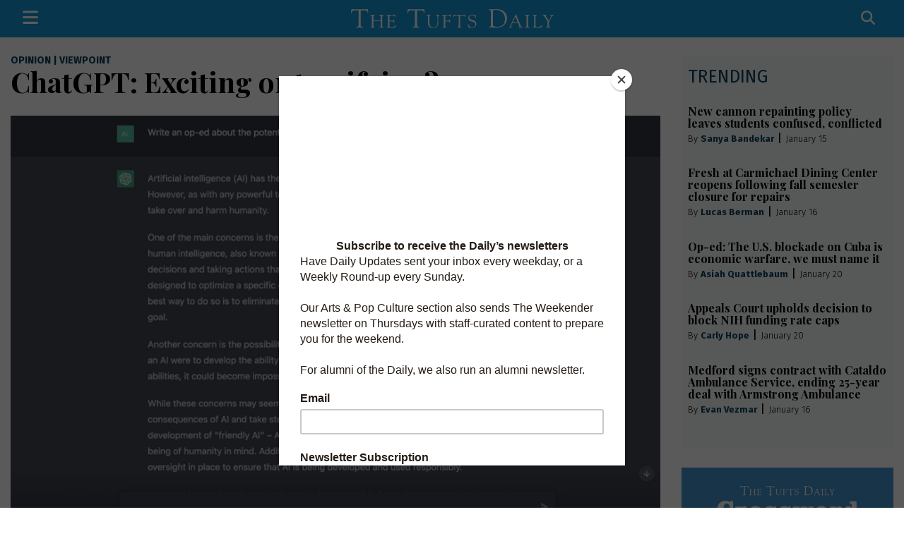

--- FILE ---
content_type: text/html; charset=UTF-8
request_url: https://www.tuftsdaily.com/article/2023/01/chatgpt-exciting-or-terrifying
body_size: 15256
content:
<!DOCTYPE html>
<html lang="en">
<!--
   _____ _   _                    _
  / ____| \ | |                  | |
 | (___ |  \| |_      _____  _ __| | _____
  \___ \| . ` \ \ /\ / / _ \| '__| |/ / __|
  ____) | |\  |\ V  V / (_) | |  |   <\__ \
 |_____/|_| \_| \_/\_/ \___/|_|  |_|\_\___/

SNworks - Solutions by The State News - http://getsnworks.com
-->
<head>
<meta charset="utf-8">
    <script type="text/javascript">var _sf_startpt=(new Date()).getTime();</script>

    <meta name="viewport" content="width=device-width">

    

    
            
<!-- CEO:STD-META -->


            	
                                                                
    <title>ChatGPT: Exciting or terrifying? - The Tufts Daily</title>
<style>#__ceo-debug-message{display: none;}#__ceo-debug-message-open,#__ceo-debug-message-close{font-size: 18px;color: #333;text-decoration: none;position: absolute;top: 0;left: 10px;}#__ceo-debug-message-close{padding-right: 10px;}#__ceo-debug-message #__ceo-debug-message-open{display: none;}#__ceo-debug-message div{display: inline-block;}#__ceo-debug-message.message-collapse{width: 50px;}#__ceo-debug-message.message-collapse div{display: none;}#__ceo-debug-message.message-collapse #__ceo-debug-message-close{display: none;}#__ceo-debug-message.message-collapse #__ceo-debug-message-open{display: inline !important;}.__ceo-poll label{display: block;}ul.__ceo-poll{padding: 0;}.__ceo-poll li{list-style-type: none;margin: 0;margin-bottom: 5px;}.__ceo-poll [name="verify"]{opacity: 0.001;}.__ceo-poll .__ceo-poll-result{max-width: 100%;border-radius: 3px;background: #fff;position: relative;padding: 2px 0;}.__ceo-poll span{z-index: 10;padding-left: 4px;}.__ceo-poll .__ceo-poll-fill{padding: 2px 4px;z-index: 5;top: 0;background: #4b9cd3;color: #fff;border-radius: 3px;position: absolute;overflow: hidden;}.__ceo-flex-container{display: flex;}.__ceo-flex-container .__ceo-flex-col{flex-grow: 1;}.__ceo-table{margin: 10px 0;}.__ceo-table td{border: 1px solid #333;padding: 0 10px;}.text-align-center{text-align: center;}.text-align-right{text-align: right;}.text-align-left{text-align: left;}.__ceo-text-right:empty{margin-bottom: 1em;}article:not(.arx-content) .btn{font-weight: 700;}article:not(.arx-content) .float-left.embedded-media{padding: 0px 15px 15px 0px;}article:not(.arx-content) .align-center{text-align: center;}article:not(.arx-content) .align-right{text-align: right;}article:not(.arx-content) .align-left{text-align: left;}article:not(.arx-content) table{background-color: #f1f1f1;border-radius: 3px;width: 100%;border-collapse: collapse;border-spacing: 0;margin-bottom: 1.5rem;caption-side: bottom;}article:not(.arx-content) table th{text-align: left;padding: 0.5rem;border-bottom: 1px solid #ccc;}article:not(.arx-content) table td{padding: 0.5rem;border-bottom: 1px solid #ccc;}article:not(.arx-content) figure:not(.embedded-media)> figcaption{font-size: 0.8rem;margin-top: 0.5rem;line-height: 1rem;}</style>

    <meta name="description" content="On Nov. 30, 2022, OpenAI, an independent artificial intelligence foundation co-founded by Elon Musk in 2015, launched ChatGPT, a new chatbot built through OpenAI’s GPT-3 language model system, which quickly gathered attention from different industries worldwide. The model is trained through supervised and reinforcement learning on a vast dataset of text. Although the model and the technology behind it have been around for a while, OpenAI is estimated to have 1 million users already in the same week they made this technology public.">

                <meta name="twitter:site" content="@tuftsdaily">     
        <meta property="og:url" content="https://www.tuftsdaily.com/article/2023/01/chatgpt-exciting-or-terrifying">     <meta property="og:type" content="article">
    <meta property="og:site_name" content="The Tufts Daily">
    <meta property="og:title" content="ChatGPT: Exciting or terrifying? - The Tufts Daily">     <meta property="og:description" content="On Nov. 30, 2022, OpenAI, an independent artificial intelligence foundation co-founded by Elon Musk in 2015, launched ChatGPT, a new chatbot built through OpenAI’s GPT-3 language model system, which quickly gathered attention from different industries worldwide. The model is trained through supervised and reinforcement learning on a vast dataset of text. Although the model and the technology behind it have been around for a while, OpenAI is estimated to have 1 million users already in the same week they made this technology public.">             <meta name="twitter:card" content="summary_large_image">


    
                                
                    <meta property="og:image" content="https://snworksceo.imgix.net/ttd/d1793911-d778-47ef-b3ad-81c10a09ddaa.sized-1000x1000.png?w=800&amp;dpr=2&amp;ar=16%3A9&amp;fit=crop&amp;crop=faces">          <meta property="og:image:width" content="800">         <meta property="og:image:height" content="600">     
				
    <script type="application/ld+json">
          {
            "@context": "http://schema.org",
            "@type": "NewsArticle",
            "headline": "ChatGPT: Exciting or terrifying?",
            "url": "https://www.tuftsdaily.com/article/2023/01/chatgpt-exciting-or-terrifying",
                            "thumbnailUrl": "https://snworksceo.imgix.net/ttd/d1793911-d778-47ef-b3ad-81c10a09ddaa.sized-1000x1000.png?w=800",
                "image": "https://snworksceo.imgix.net/ttd/d1793911-d778-47ef-b3ad-81c10a09ddaa.sized-1000x1000.png?w=800",
                        "dateCreated": "2023-01-26T02:01:00-05:00",
            "articleSection": "Opinion | Viewpoint",
            "creator": ["Esma Erdem"],
            "author": ["Esma Erdem"],
            "keywords": ["Opinion","Viewpoint","teaching","Technology","chatgpt","programming","academicintegrity","artificialintelligence","compsci"]
          }
    </script>


    <!-- Google Tag Manager -->
<script>(function(w,d,s,l,i){w[l]=w[l]||[];w[l].push({'gtm.start':
new Date().getTime(),event:'gtm.js'});var f=d.getElementsByTagName(s)[0],
j=d.createElement(s),dl=l!='dataLayer'?'&l='+l:'';j.async=true;j.src=
'https://www.googletagmanager.com/gtm.js?id='+i+dl;f.parentNode.insertBefore(j,f);
})(window,document,'script','dataLayer','GTM-K2GKJ49');</script>
<!-- End Google Tag Manager -->
    <script defer data-domain="tuftsdaily.com" src="https://analytics.getsnworks.com/js/script.js"></script>

    <link rel="preconnect" href="https://dgyk56zup0niw.cloudfront.net/ttd/">
    <link rel="preconnect" href="https://fonts.googleapis.com">
    <link rel="preconnect" href="https://fonts.gstatic.com" crossorigin>
    <link href="https://fonts.googleapis.com/css2?family=Fira+Sans:wght@300;400;700&family=PT+Serif:wght@400;700&family=Playfair+Display:wght@400;700&display=swap" rel="stylesheet">

    <style>
        .btn-reset{border:none;margin:0;padding:0;width:auto;overflow:visible;background:0 0;color:inherit;font:inherit;line-height:normal;-webkit-font-smoothing:inherit;-moz-osx-font-smoothing:inherit;-webkit-appearance:none;text-align:inherit;outline:0}.btn-reset::-moz-focus-inner{border:0;padding:0}.text-primary-color{color:#08415d!important}.text-secondary-color{color:#1596d4!important}.font-sans{font-family:"Fira Sans",sans-serif!important}.font-serif{font-family:"PT Serif",Times,serif!important}.text-gray{color:#777!important}.text-smaller{font-size:.8em}.text-bigger{font-size:1.2em}.text-biggerer{font-size:1.5em}.font-weight-bold{font-weight:600}.bg-secondary-color{background-color:#1596d4}.border-primary-color{border-color:#08415d!important}.border-gray{border-color:#63666a!important}.border-2{border-width:2px!important}.border-lg-left{border:none}header a{color:#08415d}@media (max-width:991.98px){header ul.list-inline{font-size:.8em}header ul.list-inline .list-inline-item:not(:last-child){margin-right:.05em}}header .btn-newsletter{text-align:center;font-family:"Fira Sans",sans-serif;font-size:.8em;font-weight:700;color:#fff;background-color:#1596d4;padding:.5em 1.5em;border-radius:3px}article.art-above h1 a{color:#020100}article.art-above h1{font-size:2.35294118rem;line-height:2.47058824rem;font-family:"Playfair Display",serif;color:#020100;margin-bottom:0;font-weight:900}article.art-above h1 a{color:#020100}@media (max-width:575.98px){article.art-above h1{font-size:1.47058824rem;line-height:1.58823529rem}}article.art-above.h1-h2 h1{font-size:2.05882353rem;line-height:2.17647059rem;font-family:"Playfair Display",serif;color:#020100;margin-bottom:0;font-weight:900}article.art-above.h1-h2 h1 a{color:#020100}@media (max-width:575.98px){article.art-above.h1-h2 h1{font-size:1.47058824rem;line-height:1.58823529rem}}article.art-above .kicker{font-size:.70588235rem;line-height:.58823529rem;font-family:"Fira Sans",sans-serif;background-color:#08415d;padding:2px 6px;position:relative;text-transform:uppercase;margin:8px 0}article.art-above .kicker a{color:#fff}article.art-above .image-container img{display:block;max-width:100%}article.art-above p{font-size:.94117647rem;line-height:1.41176471rem;margin:0;padding:0;font-family:"PT Serif",Times,serif}@media (max-width:575.98px){article.art-above p{font-size:.88235294rem;line-height:1.23529412rem}}article.art-above .dateline{font-size:.76470588rem;line-height:1rem;font-family:"Fira Sans",sans-serif;color:#020100;margin-top:7px;margin-bottom:7px;font-weight:300;display:inline-block}@media (max-width:575.98px){article.art-above .dateline{margin-bottom:0}}article.art-above .dateline a{color:#08415d;font-weight:900;text-decoration:none}article.art-flexy{position:relative}@media (max-width:575.98px){input[type=text]{font-size:16px!important}}.h2,.h4,.h5,h1{font-family:"Playfair Display",serif;color:#020100}h1{font-size:2.35294118rem;line-height:2.63529412rem}.h2{font-size:1.47058824rem;line-height:1.64705882rem}.h4{font-size:1rem;line-height:1.12rem}.h5{font-size:.82352941rem;line-height:.92235294rem}.bs-canvas-overlay{opacity:0;z-index:-1}.bs-canvas{top:0;z-index:1110;overflow-x:hidden;overflow-y:auto;width:330px}.bs-canvas-content a{color:#fff}.bs-canvas-left{left:0;margin-left:-330px}.navbar-dark .navbar-nav .nav-link{color:#fff}.navbar .navbar-item{text-transform:uppercase;color:#fff;font-weight:700}.navbar .navbar-item a{color:#fff}.navbar .navbar-item .dropdown-item{color:#08415d!important}.navbar form input[name="s"]{border-width:0 0 1px 0;border-color:#fff;background-color:#1596d4}.navbar form input[name="s"]::-ms-input-placeholder{color:#fff}.skip-content{position:absolute;top:0;left:-2000px;text-align:center;width:100%}:root{font-size:17px}body{font-size:17px;color:#020100;font-family:"Fira Sans",sans-serif}img{max-width:100%}a{color:#08415d;text-decoration:none}.container-fluid.max-width{max-width:1400px}hr{border-top:1px solid rgba(0,0,0,.33)}:root{--blue:#007bff;--indigo:#6610f2;--purple:#6f42c1;--pink:#e83e8c;--red:#dc3545;--orange:#fd7e14;--yellow:#ffc107;--green:#28a745;--teal:#20c997;--cyan:#17a2b8;--white:#fff;--gray:#6c757d;--gray-dark:#343a40;--primary:#007bff;--secondary:#6c757d;--success:#28a745;--info:#17a2b8;--warning:#ffc107;--danger:#dc3545;--light:#f8f9fa;--dark:#343a40;--breakpoint-xs:0;--breakpoint-sm:576px;--breakpoint-md:768px;--breakpoint-lg:992px;--breakpoint-xl:1200px;--font-family-sans-serif:-apple-system,BlinkMacSystemFont,"Segoe UI",Roboto,"Helvetica Neue",Arial,"Noto Sans","Liberation Sans",sans-serif,"Apple Color Emoji","Segoe UI Emoji","Segoe UI Symbol","Noto Color Emoji";--font-family-monospace:SFMono-Regular,Menlo,Monaco,Consolas,"Liberation Mono","Courier New",monospace}*,::after,::before{box-sizing:border-box}html{font-family:sans-serif;line-height:1.15;-webkit-text-size-adjust:100%}article,header,nav{display:block}body{margin:0;font-family:-apple-system,BlinkMacSystemFont,"Segoe UI",Roboto,"Helvetica Neue",Arial,"Noto Sans","Liberation Sans",sans-serif,"Apple Color Emoji","Segoe UI Emoji","Segoe UI Symbol","Noto Color Emoji";font-size:1rem;font-weight:400;line-height:1.5;color:#212529;text-align:left;background-color:#fff}hr{box-sizing:content-box;height:0;overflow:visible}h1{margin-top:0;margin-bottom:.5rem}p{margin-top:0;margin-bottom:1rem}ul{margin-top:0;margin-bottom:1rem}strong{font-weight:bolder}small{font-size:80%}a{color:#007bff;text-decoration:none;background-color:transparent}img{vertical-align:middle;border-style:none}button{border-radius:0}button,input{margin:0;font-family:inherit;font-size:inherit;line-height:inherit}button,input{overflow:visible}button{text-transform:none}[type=button],[type=submit],button{-webkit-appearance:button}[type=button]::-moz-focus-inner,[type=submit]::-moz-focus-inner,button::-moz-focus-inner{padding:0;border-style:none}::-webkit-file-upload-button{font:inherit;-webkit-appearance:button}.h2,.h4,.h5,h1{margin-bottom:.5rem;font-weight:500;line-height:1.2}h1{font-size:2.5rem}.h2{font-size:2rem}.h4{font-size:1.5rem}.h5{font-size:1.25rem}hr{margin-top:1rem;margin-bottom:1rem;border:0;border-top:1px solid rgba(0,0,0,.1)}small{font-size:.875em;font-weight:400}.list-unstyled{padding-left:0;list-style:none}.list-inline{padding-left:0;list-style:none}.list-inline-item{display:inline-block}.list-inline-item:not(:last-child){margin-right:.5rem}.container,.container-fluid{width:100%;padding-right:15px;padding-left:15px;margin-right:auto;margin-left:auto}.row{display:-ms-flexbox;display:flex;-ms-flex-wrap:wrap;flex-wrap:wrap;margin-right:-15px;margin-left:-15px}.col,.col-10,.col-12,.col-lg-5,.col-lg-6,.col-lg-7,.col-md,.col-md-3,.col-md-6,.col-md-8,.col-md-9{position:relative;width:100%;padding-right:15px;padding-left:15px}.col{-ms-flex-preferred-size:0;flex-basis:0;-ms-flex-positive:1;flex-grow:1;max-width:100%}.col-10{-ms-flex:0 0 83.333333%;flex:0 0 83.333333%;max-width:83.333333%}.col-12{-ms-flex:0 0 100%;flex:0 0 100%;max-width:100%}.order-1{-ms-flex-order:1;order:1}.order-2{-ms-flex-order:2;order:2}.order-3{-ms-flex-order:3;order:3}.offset-1{margin-left:8.333333%}.form-control{display:block;width:100%;height:calc(1.5em + .75rem + 2px);padding:.375rem .75rem;font-size:1rem;font-weight:400;line-height:1.5;color:#495057;background-color:#fff;background-clip:padding-box;border:1px solid #ced4da;border-radius:.25rem}.form-control::-ms-expand{background-color:transparent;border:0}.form-control::-webkit-input-placeholder{color:#6c757d;opacity:1}.form-control::-moz-placeholder{color:#6c757d;opacity:1}.form-control:-ms-input-placeholder{color:#6c757d;opacity:1}.form-control::-ms-input-placeholder{color:#6c757d;opacity:1}.form-control-sm{height:calc(1.5em + .5rem + 2px);padding:.25rem .5rem;font-size:.875rem;line-height:1.5;border-radius:.2rem}.dropdown{position:relative}.dropdown-toggle{white-space:nowrap}.dropdown-toggle::after{display:inline-block;margin-left:.255em;vertical-align:.255em;content:"";border-top:.3em solid;border-right:.3em solid transparent;border-bottom:0;border-left:.3em solid transparent}.dropdown-menu{position:absolute;top:100%;left:0;z-index:1000;display:none;float:left;min-width:10rem;padding:.5rem 0;margin:.125rem 0 0;font-size:1rem;color:#212529;text-align:left;list-style:none;background-color:#fff;background-clip:padding-box;border:1px solid rgba(0,0,0,.15);border-radius:.25rem}.dropdown-item{display:block;width:100%;padding:.25rem 1.5rem;clear:both;font-weight:400;color:#212529;text-align:inherit;white-space:nowrap;background-color:transparent;border:0}.nav-link{display:block;padding:.5rem 1rem}.navbar{position:relative;display:-ms-flexbox;display:flex;-ms-flex-wrap:wrap;flex-wrap:wrap;-ms-flex-align:center;align-items:center;-ms-flex-pack:justify;justify-content:space-between;padding:.5rem 1rem}.navbar .container-fluid{display:-ms-flexbox;display:flex;-ms-flex-wrap:wrap;flex-wrap:wrap;-ms-flex-align:center;align-items:center;-ms-flex-pack:justify;justify-content:space-between}.navbar-nav{display:-ms-flexbox;display:flex;-ms-flex-direction:column;flex-direction:column;padding-left:0;margin-bottom:0;list-style:none}.navbar-nav .nav-link{padding-right:0;padding-left:0}.navbar-nav .dropdown-menu{position:static;float:none}@media (max-width:991.98px){.navbar-expand-lg>.container-fluid{padding-right:0;padding-left:0}}.navbar-dark .navbar-nav .nav-link{color:rgba(255,255,255,.5)}.close{float:right;font-size:1.5rem;font-weight:700;line-height:1;color:#000;text-shadow:0 1px 0 #fff;opacity:.5}button.close{padding:0;background-color:transparent;border:0}.bg-light{background-color:#f8f9fa!important}.bg-dark{background-color:#343a40!important}.bg-white{background-color:#fff!important}.border-top{border-top:1px solid #dee2e6!important}.border-bottom{border-bottom:1px solid #dee2e6!important}.rounded-0{border-radius:0!important}.d-none{display:none!important}.d-inline{display:inline!important}.d-inline-block{display:inline-block!important}.d-block{display:block!important}.d-flex{display:-ms-flexbox!important;display:flex!important}.flex-row{-ms-flex-direction:row!important;flex-direction:row!important}.flex-grow-1{-ms-flex-positive:1!important;flex-grow:1!important}.justify-content-start{-ms-flex-pack:start!important;justify-content:flex-start!important}.justify-content-end{-ms-flex-pack:end!important;justify-content:flex-end!important}.align-items-start{-ms-flex-align:start!important;align-items:flex-start!important}.align-items-end{-ms-flex-align:end!important;align-items:flex-end!important}.align-items-center{-ms-flex-align:center!important;align-items:center!important}.float-right{float:right!important}.overflow-auto{overflow:auto!important}.position-fixed{position:fixed!important}@supports ((position:-webkit-sticky) or (position:sticky)){.sticky-top{position:-webkit-sticky;position:sticky;top:0;z-index:1020}}.w-75{width:75%!important}.w-100{width:100%!important}.h-100{height:100%!important}.my-0{margin-top:0!important}.mb-0,.my-0{margin-bottom:0!important}.mt-1,.my-1{margin-top:.25rem!important}.my-1{margin-bottom:.25rem!important}.mt-2{margin-top:.5rem!important}.mr-2{margin-right:.5rem!important}.mb-2{margin-bottom:.5rem!important}.ml-2{margin-left:.5rem!important}.mt-3{margin-top:1rem!important}.mb-3{margin-bottom:1rem!important}.mt-4{margin-top:1.5rem!important}.mr-4{margin-right:1.5rem!important}.mb-4{margin-bottom:1.5rem!important}.py-0{padding-top:0!important}.pb-0,.py-0{padding-bottom:0!important}.py-1{padding-top:.25rem!important}.py-1{padding-bottom:.25rem!important}.pt-2,.py-2{padding-top:.5rem!important}.pb-2,.py-2{padding-bottom:.5rem!important}.pl-2{padding-left:.5rem!important}.p-3{padding:1rem!important}.px-3{padding-right:1rem!important}.px-3{padding-left:1rem!important}.pt-4{padding-top:1.5rem!important}.pb-4{padding-bottom:1.5rem!important}.mx-auto{margin-right:auto!important}.mx-auto{margin-left:auto!important}.stretched-link::after{position:absolute;top:0;right:0;bottom:0;left:0;z-index:1;content:"";background-color:rgba(0,0,0,0)}.text-center{text-align:center!important}.text-uppercase{text-transform:uppercase!important}.font-weight-bold{font-weight:700!important}.text-white{color:#fff!important}.text-body{color:#212529!important}
    </style>

    <link rel="stylesheet" href="https://stackpath.bootstrapcdn.com/bootstrap/4.3.1/css/bootstrap.min.css" integrity="sha384-ggOyR0iXCbMQv3Xipma34MD+dH/1fQ784/j6cY/iJTQUOhcWr7x9JvoRxT2MZw1T" crossorigin="anonymous">
    <script src="https://kit.fontawesome.com/b3848d02ac.js" crossorigin="anonymous"></script>

    
    <link rel="apple-touch-icon" sizes="57x57" href="https://dgyk56zup0niw.cloudfront.net/ttd/3f4901e3d577e5cf5f4706643dbb0e2d/dist/img/favicons/apple-icon-57x57.png">
<link rel="apple-touch-icon" sizes="60x60" href="https://dgyk56zup0niw.cloudfront.net/ttd/3f4901e3d577e5cf5f4706643dbb0e2d/dist/img/favicons/apple-icon-60x60.png">
<link rel="apple-touch-icon" sizes="72x72" href="https://dgyk56zup0niw.cloudfront.net/ttd/3f4901e3d577e5cf5f4706643dbb0e2d/dist/img/favicons/apple-icon-72x72.png">
<link rel="apple-touch-icon" sizes="76x76" href="https://dgyk56zup0niw.cloudfront.net/ttd/3f4901e3d577e5cf5f4706643dbb0e2d/dist/img/favicons/apple-icon-76x76.png">
<link rel="apple-touch-icon" sizes="114x114" href="https://dgyk56zup0niw.cloudfront.net/ttd/3f4901e3d577e5cf5f4706643dbb0e2d/dist/img/favicons/apple-icon-114x114.png">
<link rel="apple-touch-icon" sizes="120x120" href="https://dgyk56zup0niw.cloudfront.net/ttd/3f4901e3d577e5cf5f4706643dbb0e2d/dist/img/favicons/apple-icon-120x120.png">
<link rel="apple-touch-icon" sizes="144x144" href="https://dgyk56zup0niw.cloudfront.net/ttd/3f4901e3d577e5cf5f4706643dbb0e2d/dist/img/favicons/apple-icon-144x144.png">
<link rel="apple-touch-icon" sizes="152x152" href="https://dgyk56zup0niw.cloudfront.net/ttd/3f4901e3d577e5cf5f4706643dbb0e2d/dist/img/favicons/apple-icon-152x152.png">
<link rel="apple-touch-icon" sizes="180x180" href="https://dgyk56zup0niw.cloudfront.net/ttd/3f4901e3d577e5cf5f4706643dbb0e2d/dist/img/favicons/apple-icon-180x180.png">
<link rel="icon" type="image/png" sizes="192x192" href="https://dgyk56zup0niw.cloudfront.net/ttd/3f4901e3d577e5cf5f4706643dbb0e2d/dist/img/favicons/android-icon-192x192.png">
<link rel="icon" type="image/png" sizes="32x32" href="https://dgyk56zup0niw.cloudfront.net/ttd/3f4901e3d577e5cf5f4706643dbb0e2d/dist/img/favicons/favicon-32x32.png">
<link rel="icon" type="image/png" sizes="96x96" href="https://dgyk56zup0niw.cloudfront.net/ttd/3f4901e3d577e5cf5f4706643dbb0e2d/dist/img/favicons/favicon-96x96.png">
<link rel="icon" type="image/png" sizes="16x16" href="https://dgyk56zup0niw.cloudfront.net/ttd/3f4901e3d577e5cf5f4706643dbb0e2d/dist/img/favicons/favicon-16x16.png">
<link rel="manifest" href="https://dgyk56zup0niw.cloudfront.net/ttd/3f4901e3d577e5cf5f4706643dbb0e2d/dist/img/favicons/manifest.json">
<meta name="msapplication-TileColor" content="#ffffff">
<meta name="msapplication-TileImage" content="https://dgyk56zup0niw.cloudfront.net/ttd/3f4901e3d577e5cf5f4706643dbb0e2d/dist/img/favicons/ms-icon-144x144.png">
<meta name="theme-color" content="#ffffff">

            <link rev="canonical" type="text/html" href="https://www.tuftsdaily.com/article/2023/01/chatgpt-exciting-or-terrifying">
    <link rel="alternate shorter" type="text/html" href="">

    <link rel="stylesheet" type="text/css" media="screen, print" href="https://dgyk56zup0niw.cloudfront.net/ttd/3f4901e3d577e5cf5f4706643dbb0e2d/dist/css/master.css">
    <link rel="stylesheet" type="text/css" media="print" href="https://dgyk56zup0niw.cloudfront.net/ttd/3f4901e3d577e5cf5f4706643dbb0e2d/dist/css/print.css">

    
     <!-- Flytedesk Digital --> <script type="text/javascript"> (function (w, d, s, p) { let f = d.getElementsByTagName(s)[0], j = d.createElement(s); j.id = 'flytedigital'; j.async = true; j.src = 'https://digital.flytedesk.com/js/head.js#' + p; f.parentNode.insertBefore(j, f); })(window, document, 'script', '8b8317ab-91f6-46bc-bc52-1d35b17192d7'); </script> <!-- End Flytedesk Digital -->
<script src="https://cdn.broadstreetads.com/init-2.min.js"></script>
<script>broadstreet.watch({ networkId: 5871 })</script>

</head>
<body>
<div id="fb-root"></div>
<script>(function(d, s, id) {
var js, fjs = d.getElementsByTagName(s)[0];
if (d.getElementById(id)) return;
js = d.createElement(s); js.id = id;
js.src = "//connect.facebook.net/en_US/sdk.js#xfbml=1&version=v2.10&appId=739309339531216";
fjs.parentNode.insertBefore(js, fjs);
}(document, 'script', 'facebook-jssdk'));</script>



    <!-- Google Tag Manager (noscript) -->
<noscript><iframe src="https://www.googletagmanager.com/ns.html?id=GTM-K2GKJ49" height="0" width="0" style="display:none;visibility:hidden"></iframe></noscript>
<!-- End Google Tag Manager (noscript) -->
    <div class="skip-content">
        <span class="d-inline-block bg-white">Skip to <a href="#main-content" tabindex="0">Content</a>, <a href="#dockedNavContainer" tabindex="0">Navigation</a>, or <a href="#main-footer" tabindex="0">Footer</a>.</span>
    </div>
    <div class="bs-canvas-overlay bg-dark position-fixed w-100 h-100"></div>

    

<div class="bg-secondary-color font-sans text-white sticky-top py-1">
    <nav class="navbar navbar-expand-lg navbar-dark py-0" id="mainNavbar">
        <div class="container-fluid max-width">
            <div class="d-flex w-100" id="mainNavbarContent">
                <ul class="navbar-nav justify-content-start align-items-center flex-row flex-grow-1">
                    <li class="navbar-item mr-4 mr-lg-2">
                        <button class="btn-reset cursor-pointer" type="button" data-toggle="canvas" data-target="#bs-canvas-left" aria-expanded="false" aria-controls="bs-canvas-left"><i class="text-biggerer fas fa-bars cursor-pointer"></i></button>
                    </li>
                                                        </ul>
                <div class="flex-grow-1 text-center" id="logo-container">
                                            <a href="https://www.tuftsdaily.com/"><img src="https://dgyk56zup0niw.cloudfront.net/ttd/3f4901e3d577e5cf5f4706643dbb0e2d/dist/img/logo-alt.svg" alt="The Tufts Daily" class="w-50 py-2 px-1"></a>
                                    </div>
                <div class="d-flex justify-content-end align-items-center flex-grow-1" id="search-container">
                    <div>
                        <form method="get" action="https://www.tuftsdaily.com/search" class="py-0 my-0 d-flex align-items-center" role="search">
                            <button class="btn-reset" type="submit"><i class="fas fa-search text-white text-bigger mr-2"></i></button>
                            <input type="hidden" name="a" value="1">
                            <input type="hidden" name="ty" value="article">
                            <input type="text" name="s" class="text-white form-control form-control-sm rounded-0 bg-secondary-color  d-none" placeholder="SEARCH">
                            <button class="btn-reset d-none" type="button"><i class="fas fa-times text-white text-biggerer"></i></button>
                        </form>
                    </div>
                </div>
                                <div class="d-lg-none" aria-hidden="true">
                    <button class="btn-reset cursor-pointer" type="button" data-toggle="canvas" data-target="#bs-canvas-left" aria-expanded="false" aria-controls="bs-canvas-left"><i class="text-biggerer fas fa-bars cursor-pointer text-secondary-color"></i></button>
                </div>
                            </div>
        </div>
    </nav>
</div>

<header class="pt-4 bg-light d-none">
    <div class="container-fluid max-width pb-2">
        <div class="row align-items-end">
            <div class="col-12 col-md-6 order-1 order-md-2 text-center">
                <a href="https://www.tuftsdaily.com/"><img src="https://dgyk56zup0niw.cloudfront.net/ttd/3f4901e3d577e5cf5f4706643dbb0e2d/dist/img/logo.svg" alt="The Tufts Daily" class="w-100"></a>
                <div class="mt-2 text-gray text-smaller">
                    <strong><em>Where you read it first</em></strong>
                    | Thursday, January 22, 2026
                </div>
            </div>
            <div class="col-12 col-md-3 order-2 order-md-1 text-center text-md-left">
                <a href="https://issuu.com/tuftsdaily/docs/the_tufts_daily_-_thursday_january_15_2026?fr=xKAE9_zMzMw" class="text-underline font-weight-bold text-smaller d-block">The Print Edition</a>
                <a href="https://www.tuftsdaily.com/article/2025/10/the-tufts-daily-print-subscription" class="mt-2 text-underline font-weight-bold text-smaller d-block">Print Subscription</a>
                <ul class="list-inline d-block mt-2 mb-0 pb-0">
                    <li class="list-inline-item"><a href="https://twitter.com/tuftsdaily" aria-label="Follow us on Twitter">
                        <i class="fab fa-x-twitter text-body h4 mb-0"></i>
                    </a></li>
                    <li class="list-inline-item"><a href="https://www.facebook.com/pages/The-Tufts-Daily/40213714188" aria-label="Follow us on Facebook">
                        <i class="fab fa-facebook-f text-body h4 mb-0 ml-2"></i>
                    </a></li>
                    <li class="list-inline-item"><a href="https://instagram.com/tuftsdaily" aria-label="Follow us on Instagram">
                        <i class="fab fa-instagram text-body h4 mb-0 ml-2"></i>
                    </a></li>
                    <li class="list-inline-item"><a href="https://www.youtube.com/thetuftsdaily" aria-label="Follow us on YouTube">
                        <i class="fab fa-youtube text-body h4 mb-0 ml-2"></i>
                    </a></li>
                </ul>
            </div>
            <div class="col-12 col-md-3 order-3 text-center text-md-right d-none d-md-block">
                <div>
                    <a href="https://www.tuftsdaily.com/page/donate" class="text-underline font-weight-bold text-smaller">Donate</a>
                    |
                    <a href="https://www.tuftsdaily.com/page/about" class="text-underline text-smaller">About</a>
                    |
                    <a href="https://www.tuftsdaily.com/page/join-us" class="text-underline text-smaller">Join Us</a>
                    <br>
                    <a href="https://www.tuftsdaily.com/page/advertise" class="text-underline text-smaller">Advertise</a>
                    |
                    <a href="https://www.tuftsdaily.com/page/tips" class="text-underline text-smaller">Submit a Tip</a>
                </div>
                <a href="http://eepurl.com/gi9Q2T" target="_blank" rel="noopener noreferrer" class="btn-newsletter d-inline-block my-1">Subscribe to our newsletters</a>
            </div>
        </div>
    </div>
</header>


    <div id="bs-canvas-left" class="bs-canvas bs-canvas-left position-fixed bg-secondary-color h-100">
    <header class="bs-canvas-header p-3 overflow-auto">
        <button type="button" class="bs-canvas-close float-right close" aria-label="Close" aria-expanded="false"><span aria-hidden="true" class="text-body">&times;</span></button>
        
    </header>
    <div class="bs-canvas-content px-3 pb-4 pt-2">
        <div class="text-center mb-3">
            <form method="get" action="https://www.tuftsdaily.com/search">
                <input type="hidden" name="a" value="1">
                <input type="hidden" name="ty" value="article">
                <input type="text" class="form-control d-block" name="s" placeholder="Search The Tufts Daily">
            </form>
        </div>

        <ul class="list-unstyled mb-3">
            <li class="font-weight-bold h5 font-sans mb-2 text-uppercase"><a href="https://www.tuftsdaily.com/section/news">News</a></li>
            <li class="pl-2 text-smaller font-weight-bold"><a href="https://www.tuftsdaily.com/section/university">University</a></li>
            <li class="pl-2 text-smaller font-weight-bold"><a href="https://www.tuftsdaily.com/section/news-local">Local</a></li>
            <li class="pl-2 text-smaller font-weight-bold"><a href="https://www.tuftsdaily.com/section/investigative">Investigative</a></li>
        </ul>

        <ul class="list-unstyled mb-3">
            <li class="font-weight-bold h5 font-sans mb-2 text-uppercase"><a href="https://www.tuftsdaily.com/section/features">Features</a></li>
        </ul>

        <ul class="list-unstyled mb-3">
            <li class="font-weight-bold h5 font-sans mb-2 text-uppercase"><a href="https://www.tuftsdaily.com/section/arts">Arts</a></li>
        </ul>

        <ul class="list-unstyled mb-3">
            <li class="font-weight-bold h5 font-sans mb-2 text-uppercase"><a href="https://www.tuftsdaily.com/section/opinion">Opinion</a></li>
            <li class="pl-2 text-smaller font-weight-bold"><a href="https://www.tuftsdaily.com/section/editorial">Editorial</a></li>
            <li class="pl-2 text-smaller font-weight-bold"><a href="https://www.tuftsdaily.com/section/guest">Guest</a></li>
            <li class="pl-2 text-smaller font-weight-bold"><a href="https://www.tuftsdaily.com/section/column">Column</a></li>
            <li class="pl-2 text-smaller font-weight-bold"><a href="https://www.tuftsdaily.com/section/viewpoint">Viewpoint</a></li>
        </ul>

        <ul class="list-unstyled mb-3">
            <li class="font-weight-bold h5 font-sans mb-2 text-uppercase"><a href="https://www.tuftsdaily.com/section/sports">Sports</a></li>
        </ul>

        <ul class="list-unstyled mb-3">
            <li class="font-weight-bold h5 font-sans mb-2 text-uppercase"><a href="https://www.tuftsdaily.com/section/science">Science</a></li>
        </ul>

        <ul class="list-unstyled mb-3">
            <li class="font-weight-bold h5 font-sans mb-2 text-uppercase"><a href="https://www.tuftsdaily.com/section/magazine">Magazine</a></li>
        </ul>

        <ul class="list-unstyled mb-3">
            <li class="font-weight-bold h5 font-sans mb-2 text-uppercase text-white">Multimedia</li>
            <li class="pl-2 text-smaller font-weight-bold"><a href="https://www.tuftsdaily.com/section/videos">Video</a></li>
            <li class="pl-2 text-smaller font-weight-bold"><a href="https://www.tuftsdaily.com/section/photo">Photo</a></li>
            <li class="pl-2 text-smaller font-weight-bold"><a href="https://www.tuftsdaily.com/page/audio">Audio</a></li>
        </ul>

        <ul class="list-unstyled mb-3">
            <li class="font-weight-bold h5 font-sans mb-2 text-uppercase"><a href="https://www.tuftsdaily.com/section/newsletter">Newsletter</a></li>
        </ul>
        <ul class="list-unstyled mb-3">
            <li class="font-weight-bold h5 font-sans mb-2 text-uppercase"><a href="https://www.tuftsdaily.com/section/crossword">Crosswords</a></li>
        </ul>
        <ul class="list-unstyled mb-3">
            <li class="font-weight-bold h5 font-sans mb-2 text-uppercase"><a href="https://www.tuftsdaily.com/section/cartoons">Cartoons</a></li>
        </ul>

        <ul class="list-unstyled mb-3">
            <li class="font-weight-bold h5 font-sans mb-2 text-uppercase"><a href="https://issuu.com/tuftsdaily" target="_blank" rel="noopener noreferrer">Print Edition</a></li>
        </ul>

        <ul class="list-unstyled mb-3">
            <li class="font-weight-bold h5 font-sans mb-2 text-uppercase"><a href="https://www.tuftsdaily.com/page/about">About</a></li>
                        <li class="pl-2 text-smaller font-weight-bold"><a href="https://www.tuftsdaily.com/page/masthead">Masthead</a></li>
            <li class="pl-2 text-smaller font-weight-bold"><a href="https://www.tuftsdaily.com/page/donate">Donate</a></li>
            <li class="pl-2 text-smaller font-weight-bold"><a href="https://www.tuftsdaily.com/page/contact">Contact</a></li>
            <li class="pl-2 text-smaller font-weight-bold"><a href="https://www.tuftsdaily.com/page/tips">Submit a Tip</a></li>
        </ul>

        <div class="text-center">
            <ul class="list-inline d-inline-block mx-auto mt-2 pr-lg-2">
                <li class="list-inline-item"><a href="https://twitter.com/tuftsdaily" aria-label="Follow us on Twitter">
                    <i class="fab fa-x-twitter text-white h4"></i>
                </a></li>
                <li class="list-inline-item"><a href="https://www.facebook.com/pages/The-Tufts-Daily/40213714188" aria-label="Follow us on Facebook">
                    <i class="fab fa-facebook-f text-white h4"></i>
                </a></li>
                <li class="list-inline-item"><a href="https://instagram.com/tuftsdaily" aria-label="Follow us on Instagram">
                    <i class="fab fa-instagram text-white h4"></i>
                </a></li>
                <li class="list-inline-item"><a href="https://www.youtube.com/thetuftsdaily" aria-label="Follow us on YouTube">
                    <i class="fab fa-youtube text-white h4"></i>
                </a></li>
            </ul>
        </div>
    </div>
</div>

            <div class="my-4">
            <div class="ad leaderboard text-center">
            <!-- LB 1 - ATF -->
        <broadstreet-zone zone-id="69381"></broadstreet-zone>
    </div>
        </div>
    
    <div id="main-content">
        <!-- START gryphon/article/main.tpl -->


    
<div class="container-fluid max-width my-4">
    <div class="row">
        <div class="col">
            <article class="full-article">
                <div class="kicker">
<a href="https://www.tuftsdaily.com/section/opinion">Opinion</a> | <a href="https://www.tuftsdaily.com/section/viewpoint">Viewpoint</a>
</div>

                <h1 class="mb-4">ChatGPT: Exciting or terrifying?</h1>
                

                                    <figure class="dom-art-container">
                                                    <img src="https://snworksceo.imgix.net/ttd/d1793911-d778-47ef-b3ad-81c10a09ddaa.sized-1000x1000.png?w=1000&amp;dpr=2" alt="Screenshot-2023-01-25-at-8.51.14-PM" class="">
                                                <div class="domphoto-caption mt-2 text-left px-1 pb-1 font-display">
                                                        Graphic by ChatGPT
                        </div>
                    </figure>
                
                <div class="row">
                    <div class="col-12 col-md-1 text-center d-none d-md-block">
                        <article class="full-article position-sticky sticky-top" style="top:60px;z-index:1;">
                            <ul class="social-links list-unstyled">
                                <li class="list-unstyled-item mb-2"><a href="http://www.facebook.com/sharer.php?u=https://www.tuftsdaily.com/article/2023/01/chatgpt-exciting-or-terrifying" target="_blank" class="sends-events" data-ga-category="Share" data-ga-action="click" data-ga-label="facebook" data-ga-value="CURL"><span class="fa-2x"><i class="fab fa-facebook"></i></span></a></li>
                                <li class="list-unstyled-item mb-2"><a href="http://twitter.com/intent/tweet?url=https://www.tuftsdaily.com/article/2023/01/chatgpt-exciting-or-terrifying&amp;text=ChatGPT: Exciting or terrifying?" target="_blank" class="sends-events" data-ga-category="Share" data-ga-action="click" data-ga-label="twitter" data-ga-value="CURL"><span class="fa-2x"><i class="fab fa-x-twitter"></i></span></a></li>
                                                                <li class="list-unstyled-item mb-2"><a href="mailto:?subject=ChatGPT%3A%20Exciting%20or%20terrifying%3F%20|%20The%20Tufts%20Daily&amp;message=Check%20out%20this%20article%20from%20The%20Tufts%20Daily%3A%20https%3A%2F%2Fwww.tuftsdaily.com%2Farticle%2F2023%2F01%2Fchatgpt-exciting-or-terrifying" class="sends-events" data-ga-category="Share" data-ga-action="click" data-ga-label="email" data-ga-value="CURL"><span class="fa-2x"><i class="fas fa-envelope"></i></span></a></li>
                                <li class="list-unstyled-item mb-2"><a href="#" onclick="window.print()" class="sends-events" data-ga-category="Share" data-ga-action="click" data-ga-label="facebook" data-ga-value="CURL"><span class="fa-2x"><i class="fas fa-print"></i></span></a></li>
                            </ul>
                        </article>
                    </div>
                    <div class="col">
                                                    <div class="row mt-4 mb-0 mb-md-4 byline-dateline">
                                <div class="col-12 col-md-6">
                                    <aside class="author-name">
                                        <div class="d-flex align-items-center">
                                            <div class="">
                                                        
    
                                                By
            <a href="https://www.tuftsdaily.com/staff/esma-erdem">Esma Erdem</a>            
                                                <div class="mt-1">
                                                    <span class="can-localize">Published Thursday, January 26, 2023</span>
                                                </div>
                                            </div>
                                        </div>
                                    </aside>
                                </div>
                                <div class="col-12 col-md-6 d-md-none text-left text-md-right d-print-none">
                                    <ul class="social-links list-unsyled list-inline mt-4 mt-md-0">
                                        <li class="list-inline-item"><a href="http://www.facebook.com/sharer.php?u=https://www.tuftsdaily.com/article/2023/01/chatgpt-exciting-or-terrifying" target="_blank" class="sends-events" data-ga-category="Share" data-ga-action="click" data-ga-label="facebook" data-ga-value="CURL"><i class="fab fa-facebook"></i></a></li>
                                        <li class="list-inline-item"><a href="http://twitter.com/intent/tweet?url=https://www.tuftsdaily.com/article/2023/01/chatgpt-exciting-or-terrifying&amp;text=ChatGPT: Exciting or terrifying?" target="_blank" class="sends-events" data-ga-category="Share" data-ga-action="click" data-ga-label="twitter" data-ga-value="CURL"><i class="fab fa-x-twitter"></i></a></li>
                                                                                <li class="list-inline-item"><a href="mailto:?subject=ChatGPT%3A%20Exciting%20or%20terrifying%3F%20|%20The%20Tufts%20Daily&amp;message=Check%20out%20this%20article%20from%20The%20Tufts%20Daily%3A%20https%3A%2F%2Fwww.tuftsdaily.com%2Farticle%2F2023%2F01%2Fchatgpt-exciting-or-terrifying" class="sends-events" data-ga-category="Share" data-ga-action="click" data-ga-label="email" data-ga-value="CURL"><i class="fa fa-envelope"></i></a></li>
                                        <li class="list-inline-item"><a href="#" onclick="window.print()" class="sends-events" data-ga-category="Share" data-ga-action="click" data-ga-label="facebook" data-ga-value="CURL"><i class="fas fa-print"></i></a></li>
                                    </ul>
                                </div>
                            </div>
                        
                        <div class="article-content arx-content w-100 mb-4 pr-0 pr-md-5 imported">
                                                            <div class="font-serif body-copy">
<p><span style="">On Nov. 30, 2022, OpenAI, an independent artificial intelligence foundation co-founded by Elon Musk in 2015, launched ChatGPT, a new chatbot built through OpenAI’s GPT-3 language model system, which quickly gathered attention from different industries worldwide. The model is trained through supervised and reinforcement learning on a vast dataset of text. Although the model and the technology behind it have been around for a while, OpenAI is estimated to have 1 million users already in the same week they made this technology public.</span></p>
<p><span style="">From writing a love letter, to generating business ideas, to planning a personalized exercise plan based on specific fitness level and goals and to offering advice on removing peanut butter from a VCR in the style of the King James Bible, the ChatGPT can complete a variety of tasks. Unlike other chatbots, ChatGPT can also detect and correct coding work in addition to producing paragraphs in any language. It is also persistent with its ability to pick up from where you left the conversation. However, it also has a reputation to be prone to error. The website includes warnings about how ChatGPT may provide flat-out incorrect answers or biased information. As the AI systems’ responses are based on the data they have been trained on, their systems are prone to providing biased information.</span></p>
<p><span style="">The chatbot has received positive and negative reactions, with The New York Times labeling it as &quot;the best AI chatbot ever received by the general public&quot; while also raising questions about how it will affect fields such as higher education, law, business and programming.</span></p>
<p><span style="">Artificial intelligence has the undeniable potential to revolutionize the way we live our lives; it is already integrated into our society through many platforms:</span><span style="">AI-based chatbots in customer service</span><span style="">, financial forecasting or data analysis. ChatGPT in particular has the ability to complete tasks more efficiently than humans, which may disrupt and replace traditional jobs.</span></p>
<p><span style="">One of the other concerns that ChatGPT raises is its potential effects on higher education. In addition to ChatGPT’s ability to write college application essays, it has also passed an MBA exam given by the University of Pennsylvania’s Wharton School with a B and passed tests required for medical licenses and business degrees. With such concerns about negative impacts on learning, New York City schools banned the AI chatbot, ChatGPT,  on school computers and networks.</span></p>
<p><span style="">However, Cherrie Shields, a high school English teacher in Oregon with 30 years of experience, purposefully makes her students use ChatGPT to make them learn how to structure their essays and how to ask the correct questions to reach their aim. Shields also said how resources such as SparkNotes or CliffNotes have been online for years and were already available to students who were willing to cheat. She came across arguments in her department to implement trap questions in assignments to test who “cheated” through ChatGPT or to increase the in-class assignments to reduce the “risk” of using ChatGPT. Instead of implementing such restrictions, learning and teaching how to make use of this technological tool correctly is the key.</span></p>
<p><span style="">ChatGPT can be used as a personal tutor where one can ask it to explain specific things at multiple levels of difficulty. This can be highly beneficial in providing a personalized learning experience. It can also detect mistakes in coding and advise ways to correct them which could save a programmer hours of work and enhance their productivity and efficiency.</span></p>
<p><span style="">OpenAI is also expected to release its next model, GPT-4, in the first quarter of 2023. With artificial intelligence products constantly advancing, we must find ways to correctly incorporate AI into our lives. Rather than banning or prohibiting a potentially useful resource, higher education institutions should come up with new policies and guidelines regarding ChatGPT usage in assignments. Students and learners should also be aware of their morals surrounding academic integrity.</span></p>
<p><span style="">AI brings challenges and concerns with the fear of change and the unknown, yet it also creates new opportunities for society and humanity to develop and advance. As AI products continue to advance, we must find ways to use them ethically and responsibly.</span></p>
</div>
                            
                            
                            
                        </div>
                    </div>
                </div>
            </article>
            <div class="row">
                <div class="col-12 col-md-10 offset-md-1">
                    <div class="mx-5 px-5">
                        <hr class="border-secondary-color mx-auto w-75">
                    </div>
                    <div class="mb-4 d-print-none">
                                                    <div class="my-4">
                                <div class="h3 font-sans font-weight-bold">More from The Tufts Daily</div>
                                <div class="row">
                                                                            <div class="col-12 col-md">
                                                    
    
            
        
            
        
    <article class="art-flexy art-above">

        <div class="row">
            <div class="flexy-media col-12">
                                                
                                    <div class="image-container mb-2 mb-md-0"><a href="https://www.tuftsdaily.com/article/2026/01/op-ed-china-and-america-conversations-from-my-hitchhiking-journey"><img src="https://dgyk56zup0niw.cloudfront.net/ttd/3f4901e3d577e5cf5f4706643dbb0e2d/dist/img/placeholder-16x9.png" class="dom-hed-inside-image" alt="The Setonian" loading="lazy"></a></div>
                           </div>
            <div class="flexy-content col-12">
                <div class="">

                    
                                        <h3 class="headline mt-0 mt-lg-2"><a href="https://www.tuftsdaily.com/article/2026/01/op-ed-china-and-america-conversations-from-my-hitchhiking-journey" title="Op-ed: China and America: Conversations from my hitchhiking journey">Op-ed: China and America: Conversations from my hitchhiking journey</a></h3>
                    
                                            <div>
                                                            <span class="d-inline dateline">

                                            
    
                                                By
            <a href="https://www.tuftsdaily.com/staff/soeren-euvrard">Soeren Euvrard</a>            
                                </span>
                                                         |                                                             <span class="dateline">                    January 20

</span>
                                                    </div>
                    
                    
                    
                </div>
            </div>
        </div>
    </article>

                                        </div>
                                                                            <div class="col-12 col-md">
                                                    
    
            
        
            
                    
    <article class="art-flexy art-above">

        <div class="row">
            <div class="flexy-media col-12">
                                                                                        <div class="image-container mb-2 mb-md-0">
                                                    <a href="https://www.tuftsdaily.com/article/2026/01/the-us-blockade-on-cuba-is-economic-warfare-we-must-name-it" title="Op-ed: The U.S. blockade on Cuba is economic warfare, we must name it"><img src="https://snworksceo.imgix.net/ttd/6187a282-6737-43cd-b945-cc6516eaf643.sized-1000x1000.jpg?w=1500&amp;ar=16%3A9&amp;fit=crop&amp;crop=faces&amp;facepad=3&amp;auto=format" class="dom-art-above-image w-100 d-block mx-auto" alt="DSCF0074.JPG" loading="lazy"></a>
                                                                                                    
                                            </div>
                                    
                            </div>
            <div class="flexy-content col-12">
                <div class="">

                    
                                        <h3 class="headline has-photo mt-0 mt-lg-2"><a href="https://www.tuftsdaily.com/article/2026/01/the-us-blockade-on-cuba-is-economic-warfare-we-must-name-it" title="Op-ed: The U.S. blockade on Cuba is economic warfare, we must name it">Op-ed: The U.S. blockade on Cuba is economic warfare, we must name it</a></h3>
                    
                                            <div>
                                                            <span class="d-inline dateline has-photo">

                                            
    
                                                By
            <a href="https://www.tuftsdaily.com/staff/asiah-quattlebaum">Asiah Quattlebaum</a>            
                                </span>
                                                         |                                                             <span class="dateline">                    January 20

</span>
                                                    </div>
                    
                    
                    
                </div>
            </div>
        </div>
    </article>

                                        </div>
                                                                            <div class="col-12 col-md">
                                                    
    
            
        
            
                    
    <article class="art-flexy art-above">

        <div class="row">
            <div class="flexy-media col-12">
                                                                                        <div class="image-container mb-2 mb-md-0">
                                                    <a href="https://www.tuftsdaily.com/article/2026/01/letter-from-the-managing-board-the-semester-in-preview" title="Letter from the Managing Board: The semester in preview"><img src="https://snworksceo.imgix.net/ttd/190a0428-f069-42fd-9b25-124a752e8add.sized-1000x1000.jpg?w=1500&amp;ar=16%3A9&amp;fit=crop&amp;crop=faces&amp;facepad=3&amp;auto=format" class="dom-art-above-image w-100 d-block mx-auto" alt="mboard photo.jpg" loading="lazy"></a>
                                                                                                    
                                            </div>
                                    
                            </div>
            <div class="flexy-content col-12">
                <div class="">

                    
                                        <h3 class="headline has-photo mt-0 mt-lg-2"><a href="https://www.tuftsdaily.com/article/2026/01/letter-from-the-managing-board-the-semester-in-preview" title="Letter from the Managing Board: The semester in preview">Letter from the Managing Board: The semester in preview</a></h3>
                    
                                            <div>
                                                            <span class="d-inline dateline has-photo">

                                            
    
                                                By
            <a href="https://www.tuftsdaily.com/staff/the-managing-board">The Managing Board</a>            
                                </span>
                                                         |                                                             <span class="dateline">                    January 15

</span>
                                                    </div>
                    
                    
                    
                </div>
            </div>
        </div>
    </article>

                                        </div>
                                                                    </div>
                            </div>
                                            </div>
                    <hr class="mb-4">
                    <div class="mb-4 d-print-none">
                                                                                    <div class="h3 font-sans font-weight-bold">Next up in <span class="bg-primary-color px-1 py-1 font-weight-bold mt-n1 text-smaller"><a href="https://www.tuftsdaily.com/section/viewpoint" class="text-white text-uppercase">Opinion | Viewpoint</a></span>
</div>
                                                                <ul class="mb-4">
                                                                            <li><h4 class="font-display font-weight-bold"><a href="https://www.tuftsdaily.com/article/2025/12/are-the-oscars-really-merit-based">Are the Oscars really merit-based? </a></h4></li>
                                                                            <li><h4 class="font-display font-weight-bold"><a href="https://www.tuftsdaily.com/article/2025/12/a-case-against-lazy-ai-use">A case against lazy AI use</a></h4></li>
                                                                            <li><h4 class="font-display font-weight-bold"><a href="https://www.tuftsdaily.com/article/2025/11/is-spending-a-bag-on-a-bag-really-worth-it">Is spending a bag on a bag really worth it?</a></h4></li>
                                                                    </ul>
                                                                        </div>
                </div>
            </div>
        </div>

        <div class="col-12 fixed-sidebar">
            
<div class="bg-light py-3 px-2">
    <div class="h2 font-sans text-primary-color text-uppercase">Trending</div>
    <div class="my-4">
                            
    
            
        
            
        
    <article class="art-flexy art-above mb-4">

        <div class="row">
            <div class="flexy-media col-12">
                                                
                            </div>
            <div class="flexy-content col-12">
                <div class="">

                    
                                        <h5 class="headline"><a href="https://www.tuftsdaily.com/article/2026/01/new-cannon-repainting-policy-leaves-students-confused-conflicted" title="New cannon repainting policy leaves students confused, conflicted">New cannon repainting policy leaves students confused, conflicted</a></h5>
                    
                                            <div>
                                                            <span class="d-inline dateline">

                                            
    
                                                By
            <a href="https://www.tuftsdaily.com/staff/sanya-bandekar">Sanya Bandekar</a>            
                                </span>
                                                         |                                                             <span class="dateline">                    January 15

</span>
                                                    </div>
                    
                    
                    
                </div>
            </div>
        </div>
    </article>

                            
    
            
        
            
        
    <article class="art-flexy art-above mb-4">

        <div class="row">
            <div class="flexy-media col-12">
                                                
                            </div>
            <div class="flexy-content col-12">
                <div class="">

                    
                                        <h5 class="headline"><a href="https://www.tuftsdaily.com/article/2026/01/fresh-at-carmichael-dining-center-reopens-following-fall-semester-closure-for-repairs" title="Fresh at Carmichael Dining Center reopens following fall semester closure for repairs">Fresh at Carmichael Dining Center reopens following fall semester closure for repairs</a></h5>
                    
                                            <div>
                                                            <span class="d-inline dateline">

                                            
    
                                                By
            <a href="https://www.tuftsdaily.com/staff/lucas-berman">Lucas Berman</a>            
                                </span>
                                                         |                                                             <span class="dateline">                    January 16

</span>
                                                    </div>
                    
                    
                    
                </div>
            </div>
        </div>
    </article>

                            
    
            
        
            
        
    <article class="art-flexy art-above mb-4">

        <div class="row">
            <div class="flexy-media col-12">
                                                
                            </div>
            <div class="flexy-content col-12">
                <div class="">

                    
                                        <h5 class="headline"><a href="https://www.tuftsdaily.com/article/2026/01/the-us-blockade-on-cuba-is-economic-warfare-we-must-name-it" title="Op-ed: The U.S. blockade on Cuba is economic warfare, we must name it">Op-ed: The U.S. blockade on Cuba is economic warfare, we must name it</a></h5>
                    
                                            <div>
                                                            <span class="d-inline dateline">

                                            
    
                                                By
            <a href="https://www.tuftsdaily.com/staff/asiah-quattlebaum">Asiah Quattlebaum</a>            
                                </span>
                                                         |                                                             <span class="dateline">                    January 20

</span>
                                                    </div>
                    
                    
                    
                </div>
            </div>
        </div>
    </article>

                            
    
            
        
            
        
    <article class="art-flexy art-above mb-4">

        <div class="row">
            <div class="flexy-media col-12">
                                                
                            </div>
            <div class="flexy-content col-12">
                <div class="">

                    
                                        <h5 class="headline"><a href="https://www.tuftsdaily.com/article/2026/01/appeals-court-upholds-decision-to-block-nih-funding-rate-caps" title="Appeals Court upholds decision to block NIH funding rate caps">Appeals Court upholds decision to block NIH funding rate caps</a></h5>
                    
                                            <div>
                                                            <span class="d-inline dateline">

                                            
    
                                                By
            <a href="https://www.tuftsdaily.com/staff/carly-hope">Carly Hope</a>            
                                </span>
                                                         |                                                             <span class="dateline">                    January 20

</span>
                                                    </div>
                    
                    
                    
                </div>
            </div>
        </div>
    </article>

                            
    
            
        
            
        
    <article class="art-flexy art-above">

        <div class="row">
            <div class="flexy-media col-12">
                                                
                            </div>
            <div class="flexy-content col-12">
                <div class="">

                    
                                        <h5 class="headline"><a href="https://www.tuftsdaily.com/article/2026/01/medford-signs-contract-with-cataldo-ambulance-service-ends-25-year-deal-with-armstrong-ambulance" title="Medford signs contract with Cataldo Ambulance Service, ending 25-year deal with Armstrong Ambulance">Medford signs contract with Cataldo Ambulance Service, ending 25-year deal with Armstrong Ambulance</a></h5>
                    
                                            <div>
                                                            <span class="d-inline dateline">

                                            
    
                                                By
            <a href="https://www.tuftsdaily.com/staff/evan-vezmar">Evan Vezmar</a>            
                                </span>
                                                         |                                                             <span class="dateline">                    January 16

</span>
                                                    </div>
                    
                    
                    
                </div>
            </div>
        </div>
    </article>

            </div>
</div>

<div class="mb-4">
    <div class="ad rectangle text-center">
            <!--
        MR 1 - BTF (Side Bar - Top)
        -->
        <broadstreet-zone zone-id="74298"></broadstreet-zone>

    </div>
</div>



<div class="mt-4">
    <div class="ad rectangle text-center">
        </div>

</div>

<div class="mt-4 text-center">
    <a href="https://www.tuftsdaily.com/section/crossword"><img src="https://snworksceo.imgix.net/ttd/ab335dd1-15aa-4aa3-9e20-e5d329109e7a.sized-1000x1000.png?w=300&dpr=2" alt="The Tufts Daily Crossword with an image of a crossword puzzle"></a>
</div>

<div class="mt-4">
                <div class="h2 font-sans text-uppercase d-flex align-items-start ">
        <span><span>The Print Edition</span></span>
        <hr class="flex-grow-1 border-primary-color border-2 ml-2 mt-1">
    </div>


    
<a href="https://issuu.com/tuftsdaily/docs/the_tufts_daily_-_thursday_january_15_2026?fr=xKAE9_zMzMw" target="_blank" rel="noopener,noreferer">
    <img src="https://s3.amazonaws.com/snwceomedia/ttd/9e525b83-9a86-4940-8337-d8d6c035a002.original.png" alt="Tufts Daily front page">
</a>
</div>

<div class="mt-4">
    <div class="ad rectangle text-center">
            <!--
        MR 1 - BTF (Side Bar - Top)
        -->
        <broadstreet-zone zone-id="74298"></broadstreet-zone>

    </div>
</div>
        </div>
    </div>
</div>

    </div>

    <div class="my-4">
        <div class="ad leaderboard text-center">
        </div>
    </div>

    <footer class="bg-secondary-color text-white py-4 mt-4">
    <div class="container-fluid max-width">
        <div class="row">
            <div class="col-6 col-md-3">
                SECTIONS
                <ul class="list-unstyled mt-2 mb-4">
                    <li class="list-unstyled-item"><a class="text-white" href="https://www.tuftsdaily.com/section/news">News</a></li>
                    <li class="list-unstyled-item"><a class="text-white" href="https://www.tuftsdaily.com/section/features">Features</a></li>
                    <li class="list-unstyled-item"><a class="text-white" href="https://www.tuftsdaily.com/section/arts">Arts</a></li>
                    <li class="list-unstyled-item"><a class="text-white" href="https://www.tuftsdaily.com/section/opinion">Opinion</a></li>
                    <li class="list-unstyled-item"><a class="text-white" href="https://www.tuftsdaily.com/section/sports">Sports</a></li>
                    <li class="list-unstyled-item"><a class="text-white" href="https://www.tuftsdaily.com/section/investigative">Investigative</a></li>
                    <li class="list-unstyled-item"><a class="text-white" href="https://www.tuftsdaily.com/section/science">Science</a></li>
                    <li class="list-unstyled-item"><a class="text-white" href="https://www.tuftsdaily.com/section/magazine">Magazine</a></li>
                    <li class="list-unstyled-item"><a class="text-white" href="https://www.tuftsdaily.com/page/audio">Audio</a></li>
                    <li class="list-unstyled-item"><a class="text-white" href="https://www.tuftsdaily.com/section/videos">Video</a></li>
                    <li class="list-unstyled-item"><a class="text-white" href="https://www.tuftsdaily.com/page/newsletter">Newsletter</a></li>
                </ul>
            </div>
            <div class="col-6 col-md-3">
                QUICK LINKS
                <ul class="list-unstyled mb-4 mt-2">
                    <li class="list-unstyled-item"><a class="text-white" href="https://www.tuftsdaily.com/page/about">About</a></li>
                    <li class="list-unstyled-item"><a class="text-white" href="https://www.tuftsdaily.com/page/masthead">Masthead</a></li>
                    <li class="list-unstyled-item"><a class="text-white" href="https://www.tuftsdaily.com/page/contact">Contact</a></li>
                    <li class="list-unstyled-item"><a class="text-white" href="https://www.tuftsdaily.com/page/tips">Submit a Tip</a></li>
                    <li class="list-unstyled-item"><a class="text-white" href="https://www.tuftsdaily.com/page/op-ed-letter-guidelines">Op-Ed Guidelines</a></li>
                    <li class="list-unstyled-item"><a class="text-white" href="https://www.tuftsdaily.com/page/join-us">Join Us</a></li>
                    <li class="list-unstyled-item"><a class="text-white" href="https://www.tuftsdaily.com/page/advertise">Advertising</a></li>
                    <li class="list-unstyled-item"><a class="text-white" href="https://www.tuftsdaily.com/page/rss-feeds">RSS Feeds</a></li>
                    <li class="list-unstyled-item"><a class="text-white" href="https://www.tuftsdaily.com/page/privacy">Privacy Policy</a></li>
                    <li class="list-unstyled-item"><a class="text-white" href="https://www.tuftsdaily.com/page/terms">Terms of Service</a></li>
                                    </ul>
            </div>
            <div class="col-12 col-md-3 text-center text-md-left">
                SOCIAL
                <ul class="list-inline d-block mt-2 mb-4 mx-0 px-0">
                    <li class="list-inline-item"><a href="https://twitter.com/tuftsdaily" aria-label="Follow us on Twitter">
                        <span class="fa-stack">
                            <i class="fa fa-circle fa-stack-2x text-white"></i>
                            <i class="fab fa-x-twitter fa-stack-1x text-primary-color"></i>
                        </span>
                    </a></li>
                    <li class="list-inline-item"><a href="https://www.facebook.com/pages/The-Tufts-Daily/40213714188" aria-label="Follow us on Facebook">
                        <span class="fa-stack">
                            <i class="fa fa-circle fa-stack-2x text-white"></i>
                            <i class="fab fa-facebook-f fa-stack-1x text-primary-color"></i>
                        </span>
                    </a></li>
                    <li class="list-inline-item"><a href="https://instagram.com/tuftsdaily" aria-label="Follow us on Instagram">
                        <span class="fa-stack">
                            <i class="fa fa-circle fa-stack-2x text-white"></i>
                            <i class="fab fa-instagram fa-stack-1x text-primary-color"></i>
                        </span>
                    </a></li>
                    <li class="list-inline-item"><a href="https://www.youtube.com/thetuftsdaily" aria-label="Follow us on YouTube">
                        <span class="fa-stack">
                            <i class="fa fa-circle fa-stack-2x text-white"></i>
                            <i class="fab fa-youtube fa-stack-1x text-primary-color"></i>
                        </span>
                    </a></li>

                </ul>

                CONTACT
                <div class="mb-4">
                    The Tufts Daily<br>
                    PO Box 53018<br>
                    Medford, MA 02155<br>
                                        <a href="mailto:daily@tuftsdaily.com" class="text-white">daily@tuftsdaily.com</a>
                </div>
            </div>
            <div class="col-12 col-md-3 d-none d-md-block">
                <div class="row">
                    <div class="col-10 offset-1 col-md-8 offset-md-4">
                        <a href="https://www.tuftsdaily.com/" class="site-title-link d-block mb-2 w-75 d-inline-block mt-3 mt-lg-5 mx-auto ml-lg-auto mr-lg-0"><img src="https://dgyk56zup0niw.cloudfront.net/ttd/3f4901e3d577e5cf5f4706643dbb0e2d/dist/img/letter-logo.svg"></a>
                    </div>
                </div>
            </div>
        </div>
    </div>
    <div class="container-fluid max-width pb-2 font-weight-bold text-black">
        <div class="row">
            <div class="col-12">
                <hr class="bg-white my-4">
            </div>
        </div>
        <div class="row align-items-center">
            <div class="col-12 text-center mb-2">
                <small class="mb-1 d-block text-smaller">All Content &copy; 2026 The Tufts Daily</small>
            </div>
            <div class="col-12 text-center">
                <small>Powered by <a href="https://getsnworks.com" target="_blank"><img src="https://cdn.thesn.net/gAssets/SNworks.png" style="max-width:60px" class="d-inline-block mt-n1" alt="SNworks"></a> Solutions by The State News</small>
            </div>
        </div>
    </div>
</footer>


    <script src="https://code.jquery.com/jquery-3.4.1.min.js" integrity="sha256-CSXorXvZcTkaix6Yvo6HppcZGetbYMGWSFlBw8HfCJo=" crossorigin="anonymous"></script>
    <script src="https://cdn.jsdelivr.net/npm/popper.js@1.16.0/dist/umd/popper.min.js" integrity="sha384-Q6E9RHvbIyZFJoft+2mJbHaEWldlvI9IOYy5n3zV9zzTtmI3UksdQRVvoxMfooAo" crossorigin="anonymous"></script>
    <script src="https://stackpath.bootstrapcdn.com/bootstrap/4.4.1/js/bootstrap.min.js" integrity="sha384-wfSDF2E50Y2D1uUdj0O3uMBJnjuUD4Ih7YwaYd1iqfktj0Uod8GCExl3Og8ifwB6" crossorigin="anonymous"></script>
    <script async src="https://platform.twitter.com/widgets.js" charset="utf-8"></script>

            <script src="https://dgyk56zup0niw.cloudfront.net/ttd/3f4901e3d577e5cf5f4706643dbb0e2d/dist/js/master-min.js"></script>
        <script id="mcjs">!function(c,h,i,m,p){m=c.createElement(h),p=c.getElementsByTagName(h)[0],m.async=1,m.src=i,p.parentNode.insertBefore(m,p)}(document,"script","https://chimpstatic.com/mcjs-connected/js/users/7540224e4e4ddc1fb1194033c/f82e0f09b599d1cc02a58fac9.js");</script>
                <script src="https://static.getsnworks.com/js/embederator/v4/embederator.min.js"></script>

<!-- Built in 0.55327486991882 seconds --><div id="__ceo-8B7A2F29-C494-4EAA-9D3D-93356FF6FB40"></div>
<script src="https://www.tuftsdaily.com/b/e.js"></script>
<script></script>
</body>
</html>